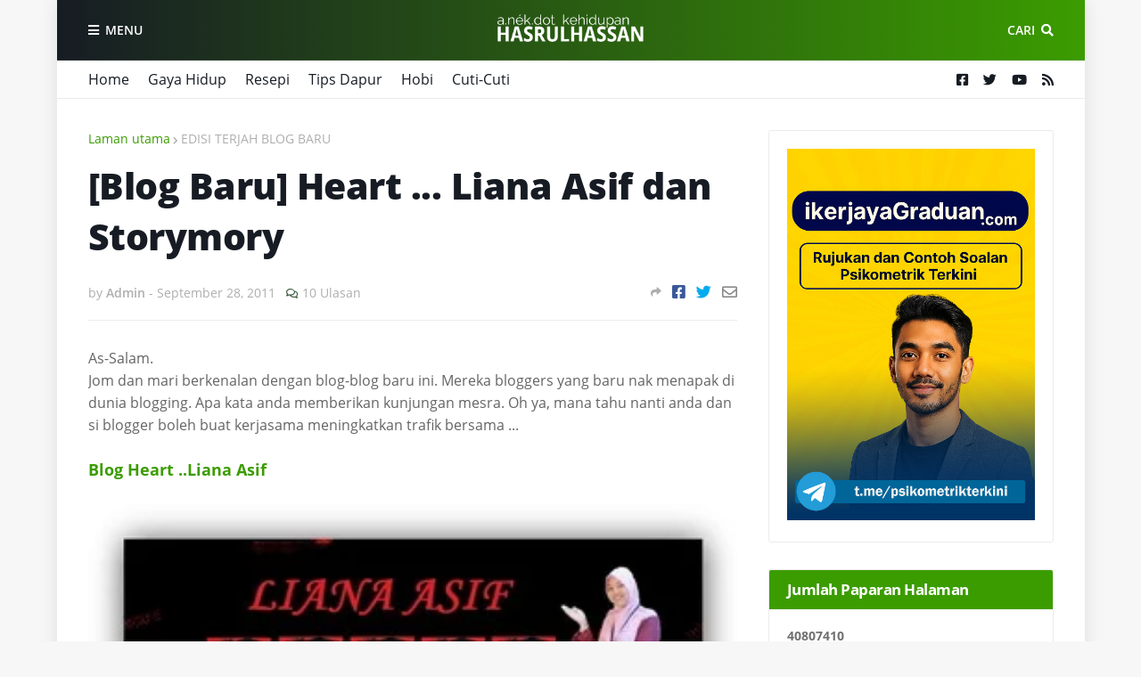

--- FILE ---
content_type: text/html; charset=UTF-8
request_url: https://www.hasrulhassan.com/b/stats?style=BLACK_TRANSPARENT&timeRange=ALL_TIME&token=APq4FmA8s0RMj3LIsi4Wg7EMNV9eEpieRoHHeFvVmKZybV9k2IAoJFJTwfjUh9OXM05I0_dZQyyk2CyjzM6MwIXSyJDoNIE3xw
body_size: 41
content:
{"total":40807410,"sparklineOptions":{"backgroundColor":{"fillOpacity":0.1,"fill":"#000000"},"series":[{"areaOpacity":0.3,"color":"#202020"}]},"sparklineData":[[0,26],[1,26],[2,100],[3,31],[4,38],[5,37],[6,35],[7,34],[8,30],[9,28],[10,22],[11,19],[12,11],[13,17],[14,17],[15,16],[16,53],[17,15],[18,18],[19,16],[20,16],[21,16],[22,17],[23,20],[24,17],[25,19],[26,22],[27,22],[28,25],[29,11]],"nextTickMs":156521}

--- FILE ---
content_type: text/html; charset=utf-8
request_url: https://www.google.com/recaptcha/api2/aframe
body_size: 267
content:
<!DOCTYPE HTML><html><head><meta http-equiv="content-type" content="text/html; charset=UTF-8"></head><body><script nonce="eoBQG0vxyFnUaZ6-SCumqg">/** Anti-fraud and anti-abuse applications only. See google.com/recaptcha */ try{var clients={'sodar':'https://pagead2.googlesyndication.com/pagead/sodar?'};window.addEventListener("message",function(a){try{if(a.source===window.parent){var b=JSON.parse(a.data);var c=clients[b['id']];if(c){var d=document.createElement('img');d.src=c+b['params']+'&rc='+(localStorage.getItem("rc::a")?sessionStorage.getItem("rc::b"):"");window.document.body.appendChild(d);sessionStorage.setItem("rc::e",parseInt(sessionStorage.getItem("rc::e")||0)+1);localStorage.setItem("rc::h",'1767723405146');}}}catch(b){}});window.parent.postMessage("_grecaptcha_ready", "*");}catch(b){}</script></body></html>